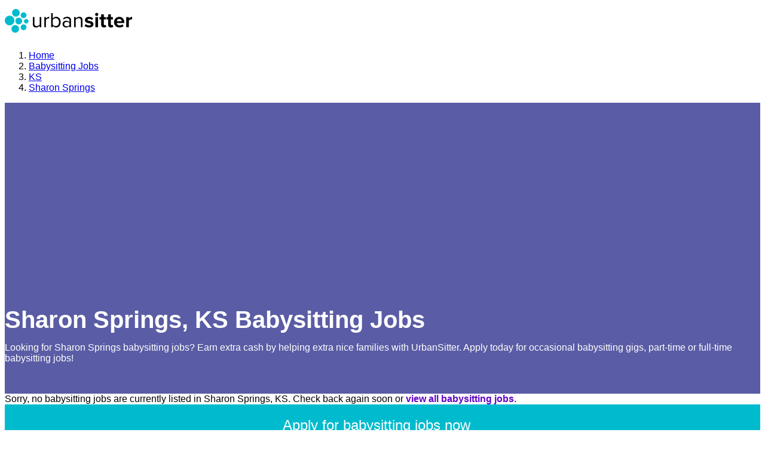

--- FILE ---
content_type: text/html; charset=utf-8
request_url: https://www.google.com/recaptcha/enterprise/anchor?ar=1&k=6LdzIiIrAAAAAOm0FypdwWsGhmJcl49KdEpxdR1a&co=aHR0cHM6Ly93d3cudXJiYW5zaXR0ZXIuY29tOjQ0Mw..&hl=en&v=N67nZn4AqZkNcbeMu4prBgzg&size=invisible&anchor-ms=20000&execute-ms=30000&cb=pv1fs2ndx1jx
body_size: 48738
content:
<!DOCTYPE HTML><html dir="ltr" lang="en"><head><meta http-equiv="Content-Type" content="text/html; charset=UTF-8">
<meta http-equiv="X-UA-Compatible" content="IE=edge">
<title>reCAPTCHA</title>
<style type="text/css">
/* cyrillic-ext */
@font-face {
  font-family: 'Roboto';
  font-style: normal;
  font-weight: 400;
  font-stretch: 100%;
  src: url(//fonts.gstatic.com/s/roboto/v48/KFO7CnqEu92Fr1ME7kSn66aGLdTylUAMa3GUBHMdazTgWw.woff2) format('woff2');
  unicode-range: U+0460-052F, U+1C80-1C8A, U+20B4, U+2DE0-2DFF, U+A640-A69F, U+FE2E-FE2F;
}
/* cyrillic */
@font-face {
  font-family: 'Roboto';
  font-style: normal;
  font-weight: 400;
  font-stretch: 100%;
  src: url(//fonts.gstatic.com/s/roboto/v48/KFO7CnqEu92Fr1ME7kSn66aGLdTylUAMa3iUBHMdazTgWw.woff2) format('woff2');
  unicode-range: U+0301, U+0400-045F, U+0490-0491, U+04B0-04B1, U+2116;
}
/* greek-ext */
@font-face {
  font-family: 'Roboto';
  font-style: normal;
  font-weight: 400;
  font-stretch: 100%;
  src: url(//fonts.gstatic.com/s/roboto/v48/KFO7CnqEu92Fr1ME7kSn66aGLdTylUAMa3CUBHMdazTgWw.woff2) format('woff2');
  unicode-range: U+1F00-1FFF;
}
/* greek */
@font-face {
  font-family: 'Roboto';
  font-style: normal;
  font-weight: 400;
  font-stretch: 100%;
  src: url(//fonts.gstatic.com/s/roboto/v48/KFO7CnqEu92Fr1ME7kSn66aGLdTylUAMa3-UBHMdazTgWw.woff2) format('woff2');
  unicode-range: U+0370-0377, U+037A-037F, U+0384-038A, U+038C, U+038E-03A1, U+03A3-03FF;
}
/* math */
@font-face {
  font-family: 'Roboto';
  font-style: normal;
  font-weight: 400;
  font-stretch: 100%;
  src: url(//fonts.gstatic.com/s/roboto/v48/KFO7CnqEu92Fr1ME7kSn66aGLdTylUAMawCUBHMdazTgWw.woff2) format('woff2');
  unicode-range: U+0302-0303, U+0305, U+0307-0308, U+0310, U+0312, U+0315, U+031A, U+0326-0327, U+032C, U+032F-0330, U+0332-0333, U+0338, U+033A, U+0346, U+034D, U+0391-03A1, U+03A3-03A9, U+03B1-03C9, U+03D1, U+03D5-03D6, U+03F0-03F1, U+03F4-03F5, U+2016-2017, U+2034-2038, U+203C, U+2040, U+2043, U+2047, U+2050, U+2057, U+205F, U+2070-2071, U+2074-208E, U+2090-209C, U+20D0-20DC, U+20E1, U+20E5-20EF, U+2100-2112, U+2114-2115, U+2117-2121, U+2123-214F, U+2190, U+2192, U+2194-21AE, U+21B0-21E5, U+21F1-21F2, U+21F4-2211, U+2213-2214, U+2216-22FF, U+2308-230B, U+2310, U+2319, U+231C-2321, U+2336-237A, U+237C, U+2395, U+239B-23B7, U+23D0, U+23DC-23E1, U+2474-2475, U+25AF, U+25B3, U+25B7, U+25BD, U+25C1, U+25CA, U+25CC, U+25FB, U+266D-266F, U+27C0-27FF, U+2900-2AFF, U+2B0E-2B11, U+2B30-2B4C, U+2BFE, U+3030, U+FF5B, U+FF5D, U+1D400-1D7FF, U+1EE00-1EEFF;
}
/* symbols */
@font-face {
  font-family: 'Roboto';
  font-style: normal;
  font-weight: 400;
  font-stretch: 100%;
  src: url(//fonts.gstatic.com/s/roboto/v48/KFO7CnqEu92Fr1ME7kSn66aGLdTylUAMaxKUBHMdazTgWw.woff2) format('woff2');
  unicode-range: U+0001-000C, U+000E-001F, U+007F-009F, U+20DD-20E0, U+20E2-20E4, U+2150-218F, U+2190, U+2192, U+2194-2199, U+21AF, U+21E6-21F0, U+21F3, U+2218-2219, U+2299, U+22C4-22C6, U+2300-243F, U+2440-244A, U+2460-24FF, U+25A0-27BF, U+2800-28FF, U+2921-2922, U+2981, U+29BF, U+29EB, U+2B00-2BFF, U+4DC0-4DFF, U+FFF9-FFFB, U+10140-1018E, U+10190-1019C, U+101A0, U+101D0-101FD, U+102E0-102FB, U+10E60-10E7E, U+1D2C0-1D2D3, U+1D2E0-1D37F, U+1F000-1F0FF, U+1F100-1F1AD, U+1F1E6-1F1FF, U+1F30D-1F30F, U+1F315, U+1F31C, U+1F31E, U+1F320-1F32C, U+1F336, U+1F378, U+1F37D, U+1F382, U+1F393-1F39F, U+1F3A7-1F3A8, U+1F3AC-1F3AF, U+1F3C2, U+1F3C4-1F3C6, U+1F3CA-1F3CE, U+1F3D4-1F3E0, U+1F3ED, U+1F3F1-1F3F3, U+1F3F5-1F3F7, U+1F408, U+1F415, U+1F41F, U+1F426, U+1F43F, U+1F441-1F442, U+1F444, U+1F446-1F449, U+1F44C-1F44E, U+1F453, U+1F46A, U+1F47D, U+1F4A3, U+1F4B0, U+1F4B3, U+1F4B9, U+1F4BB, U+1F4BF, U+1F4C8-1F4CB, U+1F4D6, U+1F4DA, U+1F4DF, U+1F4E3-1F4E6, U+1F4EA-1F4ED, U+1F4F7, U+1F4F9-1F4FB, U+1F4FD-1F4FE, U+1F503, U+1F507-1F50B, U+1F50D, U+1F512-1F513, U+1F53E-1F54A, U+1F54F-1F5FA, U+1F610, U+1F650-1F67F, U+1F687, U+1F68D, U+1F691, U+1F694, U+1F698, U+1F6AD, U+1F6B2, U+1F6B9-1F6BA, U+1F6BC, U+1F6C6-1F6CF, U+1F6D3-1F6D7, U+1F6E0-1F6EA, U+1F6F0-1F6F3, U+1F6F7-1F6FC, U+1F700-1F7FF, U+1F800-1F80B, U+1F810-1F847, U+1F850-1F859, U+1F860-1F887, U+1F890-1F8AD, U+1F8B0-1F8BB, U+1F8C0-1F8C1, U+1F900-1F90B, U+1F93B, U+1F946, U+1F984, U+1F996, U+1F9E9, U+1FA00-1FA6F, U+1FA70-1FA7C, U+1FA80-1FA89, U+1FA8F-1FAC6, U+1FACE-1FADC, U+1FADF-1FAE9, U+1FAF0-1FAF8, U+1FB00-1FBFF;
}
/* vietnamese */
@font-face {
  font-family: 'Roboto';
  font-style: normal;
  font-weight: 400;
  font-stretch: 100%;
  src: url(//fonts.gstatic.com/s/roboto/v48/KFO7CnqEu92Fr1ME7kSn66aGLdTylUAMa3OUBHMdazTgWw.woff2) format('woff2');
  unicode-range: U+0102-0103, U+0110-0111, U+0128-0129, U+0168-0169, U+01A0-01A1, U+01AF-01B0, U+0300-0301, U+0303-0304, U+0308-0309, U+0323, U+0329, U+1EA0-1EF9, U+20AB;
}
/* latin-ext */
@font-face {
  font-family: 'Roboto';
  font-style: normal;
  font-weight: 400;
  font-stretch: 100%;
  src: url(//fonts.gstatic.com/s/roboto/v48/KFO7CnqEu92Fr1ME7kSn66aGLdTylUAMa3KUBHMdazTgWw.woff2) format('woff2');
  unicode-range: U+0100-02BA, U+02BD-02C5, U+02C7-02CC, U+02CE-02D7, U+02DD-02FF, U+0304, U+0308, U+0329, U+1D00-1DBF, U+1E00-1E9F, U+1EF2-1EFF, U+2020, U+20A0-20AB, U+20AD-20C0, U+2113, U+2C60-2C7F, U+A720-A7FF;
}
/* latin */
@font-face {
  font-family: 'Roboto';
  font-style: normal;
  font-weight: 400;
  font-stretch: 100%;
  src: url(//fonts.gstatic.com/s/roboto/v48/KFO7CnqEu92Fr1ME7kSn66aGLdTylUAMa3yUBHMdazQ.woff2) format('woff2');
  unicode-range: U+0000-00FF, U+0131, U+0152-0153, U+02BB-02BC, U+02C6, U+02DA, U+02DC, U+0304, U+0308, U+0329, U+2000-206F, U+20AC, U+2122, U+2191, U+2193, U+2212, U+2215, U+FEFF, U+FFFD;
}
/* cyrillic-ext */
@font-face {
  font-family: 'Roboto';
  font-style: normal;
  font-weight: 500;
  font-stretch: 100%;
  src: url(//fonts.gstatic.com/s/roboto/v48/KFO7CnqEu92Fr1ME7kSn66aGLdTylUAMa3GUBHMdazTgWw.woff2) format('woff2');
  unicode-range: U+0460-052F, U+1C80-1C8A, U+20B4, U+2DE0-2DFF, U+A640-A69F, U+FE2E-FE2F;
}
/* cyrillic */
@font-face {
  font-family: 'Roboto';
  font-style: normal;
  font-weight: 500;
  font-stretch: 100%;
  src: url(//fonts.gstatic.com/s/roboto/v48/KFO7CnqEu92Fr1ME7kSn66aGLdTylUAMa3iUBHMdazTgWw.woff2) format('woff2');
  unicode-range: U+0301, U+0400-045F, U+0490-0491, U+04B0-04B1, U+2116;
}
/* greek-ext */
@font-face {
  font-family: 'Roboto';
  font-style: normal;
  font-weight: 500;
  font-stretch: 100%;
  src: url(//fonts.gstatic.com/s/roboto/v48/KFO7CnqEu92Fr1ME7kSn66aGLdTylUAMa3CUBHMdazTgWw.woff2) format('woff2');
  unicode-range: U+1F00-1FFF;
}
/* greek */
@font-face {
  font-family: 'Roboto';
  font-style: normal;
  font-weight: 500;
  font-stretch: 100%;
  src: url(//fonts.gstatic.com/s/roboto/v48/KFO7CnqEu92Fr1ME7kSn66aGLdTylUAMa3-UBHMdazTgWw.woff2) format('woff2');
  unicode-range: U+0370-0377, U+037A-037F, U+0384-038A, U+038C, U+038E-03A1, U+03A3-03FF;
}
/* math */
@font-face {
  font-family: 'Roboto';
  font-style: normal;
  font-weight: 500;
  font-stretch: 100%;
  src: url(//fonts.gstatic.com/s/roboto/v48/KFO7CnqEu92Fr1ME7kSn66aGLdTylUAMawCUBHMdazTgWw.woff2) format('woff2');
  unicode-range: U+0302-0303, U+0305, U+0307-0308, U+0310, U+0312, U+0315, U+031A, U+0326-0327, U+032C, U+032F-0330, U+0332-0333, U+0338, U+033A, U+0346, U+034D, U+0391-03A1, U+03A3-03A9, U+03B1-03C9, U+03D1, U+03D5-03D6, U+03F0-03F1, U+03F4-03F5, U+2016-2017, U+2034-2038, U+203C, U+2040, U+2043, U+2047, U+2050, U+2057, U+205F, U+2070-2071, U+2074-208E, U+2090-209C, U+20D0-20DC, U+20E1, U+20E5-20EF, U+2100-2112, U+2114-2115, U+2117-2121, U+2123-214F, U+2190, U+2192, U+2194-21AE, U+21B0-21E5, U+21F1-21F2, U+21F4-2211, U+2213-2214, U+2216-22FF, U+2308-230B, U+2310, U+2319, U+231C-2321, U+2336-237A, U+237C, U+2395, U+239B-23B7, U+23D0, U+23DC-23E1, U+2474-2475, U+25AF, U+25B3, U+25B7, U+25BD, U+25C1, U+25CA, U+25CC, U+25FB, U+266D-266F, U+27C0-27FF, U+2900-2AFF, U+2B0E-2B11, U+2B30-2B4C, U+2BFE, U+3030, U+FF5B, U+FF5D, U+1D400-1D7FF, U+1EE00-1EEFF;
}
/* symbols */
@font-face {
  font-family: 'Roboto';
  font-style: normal;
  font-weight: 500;
  font-stretch: 100%;
  src: url(//fonts.gstatic.com/s/roboto/v48/KFO7CnqEu92Fr1ME7kSn66aGLdTylUAMaxKUBHMdazTgWw.woff2) format('woff2');
  unicode-range: U+0001-000C, U+000E-001F, U+007F-009F, U+20DD-20E0, U+20E2-20E4, U+2150-218F, U+2190, U+2192, U+2194-2199, U+21AF, U+21E6-21F0, U+21F3, U+2218-2219, U+2299, U+22C4-22C6, U+2300-243F, U+2440-244A, U+2460-24FF, U+25A0-27BF, U+2800-28FF, U+2921-2922, U+2981, U+29BF, U+29EB, U+2B00-2BFF, U+4DC0-4DFF, U+FFF9-FFFB, U+10140-1018E, U+10190-1019C, U+101A0, U+101D0-101FD, U+102E0-102FB, U+10E60-10E7E, U+1D2C0-1D2D3, U+1D2E0-1D37F, U+1F000-1F0FF, U+1F100-1F1AD, U+1F1E6-1F1FF, U+1F30D-1F30F, U+1F315, U+1F31C, U+1F31E, U+1F320-1F32C, U+1F336, U+1F378, U+1F37D, U+1F382, U+1F393-1F39F, U+1F3A7-1F3A8, U+1F3AC-1F3AF, U+1F3C2, U+1F3C4-1F3C6, U+1F3CA-1F3CE, U+1F3D4-1F3E0, U+1F3ED, U+1F3F1-1F3F3, U+1F3F5-1F3F7, U+1F408, U+1F415, U+1F41F, U+1F426, U+1F43F, U+1F441-1F442, U+1F444, U+1F446-1F449, U+1F44C-1F44E, U+1F453, U+1F46A, U+1F47D, U+1F4A3, U+1F4B0, U+1F4B3, U+1F4B9, U+1F4BB, U+1F4BF, U+1F4C8-1F4CB, U+1F4D6, U+1F4DA, U+1F4DF, U+1F4E3-1F4E6, U+1F4EA-1F4ED, U+1F4F7, U+1F4F9-1F4FB, U+1F4FD-1F4FE, U+1F503, U+1F507-1F50B, U+1F50D, U+1F512-1F513, U+1F53E-1F54A, U+1F54F-1F5FA, U+1F610, U+1F650-1F67F, U+1F687, U+1F68D, U+1F691, U+1F694, U+1F698, U+1F6AD, U+1F6B2, U+1F6B9-1F6BA, U+1F6BC, U+1F6C6-1F6CF, U+1F6D3-1F6D7, U+1F6E0-1F6EA, U+1F6F0-1F6F3, U+1F6F7-1F6FC, U+1F700-1F7FF, U+1F800-1F80B, U+1F810-1F847, U+1F850-1F859, U+1F860-1F887, U+1F890-1F8AD, U+1F8B0-1F8BB, U+1F8C0-1F8C1, U+1F900-1F90B, U+1F93B, U+1F946, U+1F984, U+1F996, U+1F9E9, U+1FA00-1FA6F, U+1FA70-1FA7C, U+1FA80-1FA89, U+1FA8F-1FAC6, U+1FACE-1FADC, U+1FADF-1FAE9, U+1FAF0-1FAF8, U+1FB00-1FBFF;
}
/* vietnamese */
@font-face {
  font-family: 'Roboto';
  font-style: normal;
  font-weight: 500;
  font-stretch: 100%;
  src: url(//fonts.gstatic.com/s/roboto/v48/KFO7CnqEu92Fr1ME7kSn66aGLdTylUAMa3OUBHMdazTgWw.woff2) format('woff2');
  unicode-range: U+0102-0103, U+0110-0111, U+0128-0129, U+0168-0169, U+01A0-01A1, U+01AF-01B0, U+0300-0301, U+0303-0304, U+0308-0309, U+0323, U+0329, U+1EA0-1EF9, U+20AB;
}
/* latin-ext */
@font-face {
  font-family: 'Roboto';
  font-style: normal;
  font-weight: 500;
  font-stretch: 100%;
  src: url(//fonts.gstatic.com/s/roboto/v48/KFO7CnqEu92Fr1ME7kSn66aGLdTylUAMa3KUBHMdazTgWw.woff2) format('woff2');
  unicode-range: U+0100-02BA, U+02BD-02C5, U+02C7-02CC, U+02CE-02D7, U+02DD-02FF, U+0304, U+0308, U+0329, U+1D00-1DBF, U+1E00-1E9F, U+1EF2-1EFF, U+2020, U+20A0-20AB, U+20AD-20C0, U+2113, U+2C60-2C7F, U+A720-A7FF;
}
/* latin */
@font-face {
  font-family: 'Roboto';
  font-style: normal;
  font-weight: 500;
  font-stretch: 100%;
  src: url(//fonts.gstatic.com/s/roboto/v48/KFO7CnqEu92Fr1ME7kSn66aGLdTylUAMa3yUBHMdazQ.woff2) format('woff2');
  unicode-range: U+0000-00FF, U+0131, U+0152-0153, U+02BB-02BC, U+02C6, U+02DA, U+02DC, U+0304, U+0308, U+0329, U+2000-206F, U+20AC, U+2122, U+2191, U+2193, U+2212, U+2215, U+FEFF, U+FFFD;
}
/* cyrillic-ext */
@font-face {
  font-family: 'Roboto';
  font-style: normal;
  font-weight: 900;
  font-stretch: 100%;
  src: url(//fonts.gstatic.com/s/roboto/v48/KFO7CnqEu92Fr1ME7kSn66aGLdTylUAMa3GUBHMdazTgWw.woff2) format('woff2');
  unicode-range: U+0460-052F, U+1C80-1C8A, U+20B4, U+2DE0-2DFF, U+A640-A69F, U+FE2E-FE2F;
}
/* cyrillic */
@font-face {
  font-family: 'Roboto';
  font-style: normal;
  font-weight: 900;
  font-stretch: 100%;
  src: url(//fonts.gstatic.com/s/roboto/v48/KFO7CnqEu92Fr1ME7kSn66aGLdTylUAMa3iUBHMdazTgWw.woff2) format('woff2');
  unicode-range: U+0301, U+0400-045F, U+0490-0491, U+04B0-04B1, U+2116;
}
/* greek-ext */
@font-face {
  font-family: 'Roboto';
  font-style: normal;
  font-weight: 900;
  font-stretch: 100%;
  src: url(//fonts.gstatic.com/s/roboto/v48/KFO7CnqEu92Fr1ME7kSn66aGLdTylUAMa3CUBHMdazTgWw.woff2) format('woff2');
  unicode-range: U+1F00-1FFF;
}
/* greek */
@font-face {
  font-family: 'Roboto';
  font-style: normal;
  font-weight: 900;
  font-stretch: 100%;
  src: url(//fonts.gstatic.com/s/roboto/v48/KFO7CnqEu92Fr1ME7kSn66aGLdTylUAMa3-UBHMdazTgWw.woff2) format('woff2');
  unicode-range: U+0370-0377, U+037A-037F, U+0384-038A, U+038C, U+038E-03A1, U+03A3-03FF;
}
/* math */
@font-face {
  font-family: 'Roboto';
  font-style: normal;
  font-weight: 900;
  font-stretch: 100%;
  src: url(//fonts.gstatic.com/s/roboto/v48/KFO7CnqEu92Fr1ME7kSn66aGLdTylUAMawCUBHMdazTgWw.woff2) format('woff2');
  unicode-range: U+0302-0303, U+0305, U+0307-0308, U+0310, U+0312, U+0315, U+031A, U+0326-0327, U+032C, U+032F-0330, U+0332-0333, U+0338, U+033A, U+0346, U+034D, U+0391-03A1, U+03A3-03A9, U+03B1-03C9, U+03D1, U+03D5-03D6, U+03F0-03F1, U+03F4-03F5, U+2016-2017, U+2034-2038, U+203C, U+2040, U+2043, U+2047, U+2050, U+2057, U+205F, U+2070-2071, U+2074-208E, U+2090-209C, U+20D0-20DC, U+20E1, U+20E5-20EF, U+2100-2112, U+2114-2115, U+2117-2121, U+2123-214F, U+2190, U+2192, U+2194-21AE, U+21B0-21E5, U+21F1-21F2, U+21F4-2211, U+2213-2214, U+2216-22FF, U+2308-230B, U+2310, U+2319, U+231C-2321, U+2336-237A, U+237C, U+2395, U+239B-23B7, U+23D0, U+23DC-23E1, U+2474-2475, U+25AF, U+25B3, U+25B7, U+25BD, U+25C1, U+25CA, U+25CC, U+25FB, U+266D-266F, U+27C0-27FF, U+2900-2AFF, U+2B0E-2B11, U+2B30-2B4C, U+2BFE, U+3030, U+FF5B, U+FF5D, U+1D400-1D7FF, U+1EE00-1EEFF;
}
/* symbols */
@font-face {
  font-family: 'Roboto';
  font-style: normal;
  font-weight: 900;
  font-stretch: 100%;
  src: url(//fonts.gstatic.com/s/roboto/v48/KFO7CnqEu92Fr1ME7kSn66aGLdTylUAMaxKUBHMdazTgWw.woff2) format('woff2');
  unicode-range: U+0001-000C, U+000E-001F, U+007F-009F, U+20DD-20E0, U+20E2-20E4, U+2150-218F, U+2190, U+2192, U+2194-2199, U+21AF, U+21E6-21F0, U+21F3, U+2218-2219, U+2299, U+22C4-22C6, U+2300-243F, U+2440-244A, U+2460-24FF, U+25A0-27BF, U+2800-28FF, U+2921-2922, U+2981, U+29BF, U+29EB, U+2B00-2BFF, U+4DC0-4DFF, U+FFF9-FFFB, U+10140-1018E, U+10190-1019C, U+101A0, U+101D0-101FD, U+102E0-102FB, U+10E60-10E7E, U+1D2C0-1D2D3, U+1D2E0-1D37F, U+1F000-1F0FF, U+1F100-1F1AD, U+1F1E6-1F1FF, U+1F30D-1F30F, U+1F315, U+1F31C, U+1F31E, U+1F320-1F32C, U+1F336, U+1F378, U+1F37D, U+1F382, U+1F393-1F39F, U+1F3A7-1F3A8, U+1F3AC-1F3AF, U+1F3C2, U+1F3C4-1F3C6, U+1F3CA-1F3CE, U+1F3D4-1F3E0, U+1F3ED, U+1F3F1-1F3F3, U+1F3F5-1F3F7, U+1F408, U+1F415, U+1F41F, U+1F426, U+1F43F, U+1F441-1F442, U+1F444, U+1F446-1F449, U+1F44C-1F44E, U+1F453, U+1F46A, U+1F47D, U+1F4A3, U+1F4B0, U+1F4B3, U+1F4B9, U+1F4BB, U+1F4BF, U+1F4C8-1F4CB, U+1F4D6, U+1F4DA, U+1F4DF, U+1F4E3-1F4E6, U+1F4EA-1F4ED, U+1F4F7, U+1F4F9-1F4FB, U+1F4FD-1F4FE, U+1F503, U+1F507-1F50B, U+1F50D, U+1F512-1F513, U+1F53E-1F54A, U+1F54F-1F5FA, U+1F610, U+1F650-1F67F, U+1F687, U+1F68D, U+1F691, U+1F694, U+1F698, U+1F6AD, U+1F6B2, U+1F6B9-1F6BA, U+1F6BC, U+1F6C6-1F6CF, U+1F6D3-1F6D7, U+1F6E0-1F6EA, U+1F6F0-1F6F3, U+1F6F7-1F6FC, U+1F700-1F7FF, U+1F800-1F80B, U+1F810-1F847, U+1F850-1F859, U+1F860-1F887, U+1F890-1F8AD, U+1F8B0-1F8BB, U+1F8C0-1F8C1, U+1F900-1F90B, U+1F93B, U+1F946, U+1F984, U+1F996, U+1F9E9, U+1FA00-1FA6F, U+1FA70-1FA7C, U+1FA80-1FA89, U+1FA8F-1FAC6, U+1FACE-1FADC, U+1FADF-1FAE9, U+1FAF0-1FAF8, U+1FB00-1FBFF;
}
/* vietnamese */
@font-face {
  font-family: 'Roboto';
  font-style: normal;
  font-weight: 900;
  font-stretch: 100%;
  src: url(//fonts.gstatic.com/s/roboto/v48/KFO7CnqEu92Fr1ME7kSn66aGLdTylUAMa3OUBHMdazTgWw.woff2) format('woff2');
  unicode-range: U+0102-0103, U+0110-0111, U+0128-0129, U+0168-0169, U+01A0-01A1, U+01AF-01B0, U+0300-0301, U+0303-0304, U+0308-0309, U+0323, U+0329, U+1EA0-1EF9, U+20AB;
}
/* latin-ext */
@font-face {
  font-family: 'Roboto';
  font-style: normal;
  font-weight: 900;
  font-stretch: 100%;
  src: url(//fonts.gstatic.com/s/roboto/v48/KFO7CnqEu92Fr1ME7kSn66aGLdTylUAMa3KUBHMdazTgWw.woff2) format('woff2');
  unicode-range: U+0100-02BA, U+02BD-02C5, U+02C7-02CC, U+02CE-02D7, U+02DD-02FF, U+0304, U+0308, U+0329, U+1D00-1DBF, U+1E00-1E9F, U+1EF2-1EFF, U+2020, U+20A0-20AB, U+20AD-20C0, U+2113, U+2C60-2C7F, U+A720-A7FF;
}
/* latin */
@font-face {
  font-family: 'Roboto';
  font-style: normal;
  font-weight: 900;
  font-stretch: 100%;
  src: url(//fonts.gstatic.com/s/roboto/v48/KFO7CnqEu92Fr1ME7kSn66aGLdTylUAMa3yUBHMdazQ.woff2) format('woff2');
  unicode-range: U+0000-00FF, U+0131, U+0152-0153, U+02BB-02BC, U+02C6, U+02DA, U+02DC, U+0304, U+0308, U+0329, U+2000-206F, U+20AC, U+2122, U+2191, U+2193, U+2212, U+2215, U+FEFF, U+FFFD;
}

</style>
<link rel="stylesheet" type="text/css" href="https://www.gstatic.com/recaptcha/releases/N67nZn4AqZkNcbeMu4prBgzg/styles__ltr.css">
<script nonce="vuNNdp6BfleNyTGsqJIaYQ" type="text/javascript">window['__recaptcha_api'] = 'https://www.google.com/recaptcha/enterprise/';</script>
<script type="text/javascript" src="https://www.gstatic.com/recaptcha/releases/N67nZn4AqZkNcbeMu4prBgzg/recaptcha__en.js" nonce="vuNNdp6BfleNyTGsqJIaYQ">
      
    </script></head>
<body><div id="rc-anchor-alert" class="rc-anchor-alert"></div>
<input type="hidden" id="recaptcha-token" value="[base64]">
<script type="text/javascript" nonce="vuNNdp6BfleNyTGsqJIaYQ">
      recaptcha.anchor.Main.init("[\x22ainput\x22,[\x22bgdata\x22,\x22\x22,\[base64]/[base64]/MjU1Ong/[base64]/[base64]/[base64]/[base64]/[base64]/[base64]/[base64]/[base64]/[base64]/[base64]/[base64]/[base64]/[base64]/[base64]/[base64]\\u003d\x22,\[base64]\\u003d\\u003d\x22,\x22w7nCkVTClEbDlsOSw7cMVcK3VMKFAm3CkSoRw5HCm8OSwoRjw6vDrcKqwoDDvmwqNcOAwoDChcKow51bYcO4U0DCiMO+Ix/Dv8KWf8K0WUdwfm1Aw54Nc3pUccOJfsK/w4HCvsKVw5YzX8KLQcKxEyJfCcKcw4zDuWPDkUHCvlXChGpgKMKaZsOew6Rzw40pwpdBICnCpMKgaQfDs8KQasKuw45Pw7htCsKew4HCvsOgwozDigHDtcKcw5LCscKSWH/CuFE3asODwqfDisKvwpBEMxg3LDbCqSlYwqfCk0wtw5PCqsOhw5/[base64]/Dvmxpw6rCqWbDhnDCt8KYw5fCuRJ4BMOXw4AUexPCmcKuB1ARw5MeDsORUTNYdsOkwo1LYMK3w4/DjHvCscKuwqAAw712AcOOw5AsSnMmUz9lw5QyRRnDjHAnw5bDoMKHcXIxYsKVLcK+GjRFwrTCqWpRVBllNcKVwrnDuBA0wqJAw7p7FHHDskjCvcK/MMK+wpTDl8OJwofDlcO0JgHCusKSXSrCjcOIwoNcwoTDq8KXwoJwRsOXwp1Awog6wp3DnFs3w7JmSsOvwpgFBcOBw6DCocOmw7IpwqjDqsOZQMKUw6JWwr3CtRATPcOVw7cMw73CpkvCjXnDpRE4wqtfS0zCinrDmgYOwrLDvsOfdgpaw7BaJk/Cs8Oxw4rCpB/DuDfDnBnCrsOlwphfw6Acw4HCrmjCqcKweMKDw5EvZm1Aw5oFwqBeYW5LbcK8w75CwqzDrxUnwpDClnDChVzCh297woXCmcK6w6nCpjcswpRsw5d/[base64]/WMKGwqvDh8ORw5/CksKawoNjw4MdwqlAw4zDm2nCiWDDlk7DrcKZw6DDmTB1wqdpd8KzHcKCBcO6wpfCmcK5ecKywr9rO3pAOcKzAcOcw6wLwp57Y8K1wpsFbCVRw4BrVsKlwo0uw5XDllF/bBLDu8OxwqHCtcOWGz7CiMOSwos7wpk1w7pQMcOoc2dkHsOeZcKXBcOEIy3CnzIUw6XDpHcww6ZswrAuw5DCm0wNG8OCwrDClX4rw5nCr2zCscKyOlvDo8OtD1ZxRVElE8KMwqLCsHXCkcOEwpfDo0nDscOafHzDsiZ0wo9Zw6tlwpjCmMK5wr0JXsKYXz/[base64]/[base64]/E3zDpmnCm8OkQgjCi8KgdVzCo8O9wokVCSsZw6vDhmIuX8OPD8OFwovClSDCmcKkc8K3wpTCmidFAAXCt1jDu8KZwplAwqLCrMOEw6PDszbDusKSw4LDszonwr/[base64]/wojCskbDusOZwpBlDMO7Onoiw5UuwrYFXmLDnyMBwo4iw4tRw6TCpn3CukFnw5fDjQErCXDCkn5AwrbCjlfDqnXCvMKoaWxHw6DDkwPDhjfDisO3w67CtsKzwqkxwqNCRifDg2Q+w7PCmMK1IsK2woPCpsO6wpEuCcOuDsKEwoNgw70JfjULbjrDvsOIw7PDvS/CskjDnWLDq0YjdXQcRCHCvcKJemoew4fCmMKgwoB9LcOBwrx3Yw7CmmsHw7vCusO3w57DjFklYznCs19Qwp82H8OHwrTCpi3DvcOyw6Epwqs6w5lFw6pcwrvDhMO1w5PCsMOiBsKEw7Fjw6LClAoCecOVEMKvw5fDjsKbwqvDt8KnQsKfw4nCjydowr1Jwqh/UznDiHbDvzBjfh4ow5tzKMORC8KAw49qHcKJHMO1aigCw5jCl8Kpw6HDjFPDnhnDvGB/w4V0wqBlwovCow1wwrLCth8VB8KzwoBGwr7Cg8Kmw69swqczJcKBfkTDqH9/B8KoFDoqwoTCqcOJc8OyGlgXw5tzSsK3e8K5w4Rlw5rCqMOwbgc1w4EDworClCXCmMO8W8OHFRXDvMOTwrx8w50Sw5fDrmzDoWBUw5BEGyzDgWQGEsO6w6nDtEYXwq7CtcOVGB9xw6/CgMKjwpjCocOlCi9RwpEHwp7Chj05RgvDtjXCgcOgwofCmTNTI8KjB8OhwobDjG7DrlLCu8K1EVYFw5E4FG/DtcOuWsO8wq3DnHPCvMKsw5J5HFRkw6HCoMOewpV5w57Ds0/DhCjDlWlsw7fDh8Ksw7rDpsK8wrfCiwACw5MxTsOcBEHCozbDiGEpwqB3AlUcIsKywrZURAtDPVjCq17Cp8OiJMOBZzvDvWdvw6xFw7PCuExMw4EYORnCh8KDw7d3w6TCqsOVY0cFwo/DhsKfw5hyA8OUw596w5bDhsO4wpYqwod2w6LCtMKMexHClEPCh8OaRhpWwr1UdWzDjMKIcMKCw6MkwohmwqXDvcOAw4xGw7nDuMObw4vDnxB+XRLCq8KswpnDkk9Iw5Z/wpXCrXlDw6jDokjDnMOkw4xHw7fCqcOowqUOI8OcHcKmw5PDv8Oswq9DbVIMw5Nww7vCoALCoB5QUhhQNHLDrMOXW8Kgwr8hD8OHdcOATC5CYMO7Lz5bwpxsw6gNbcKtd8O9wqbCpF7CjAMdOsKJwozDjTssY8K9AMOcemRrw6HDm8KGD3/[base64]/BnnDjcO3wr1iPkkHw5tzw50eQsKbw7jCmWFWw5IjPgDDlsO8w6tow7vDoMKxe8KNfS9KIC1GQMO3wqrDlMOvfxU/w5Ebw5XCs8Okw4Eywq7Dk3khw5fDqgrCg0rChMKfwqcNwozCqsOrwqkKw6fDrcOGw5DDu8OZTsOTC37Dr207wpzDhsOCwqE+w6PDgcOPw5t6BTrDgcKrw7A4wotkwobClDZWw4MCwrvCikZNwqQHK1PCksOXw4MoGio+wr7ChMOnHWx8GsK/w78Ww6dpd0h7a8OcwqgaY1tCTT0owoJBe8Okw4pWw5sQw4HCv8KKw6ZROcOoYG/DrMOow5/Cq8KMw5ZnUMOoUsO/w7TCmzlAX8KWw6zDlsK5woEewqbDniIZZsKGIFcHBMKaw5tVFsK9aMKNVQfCvSxQZMK9EAPCh8OWKzHCusOAw6XDscKiL8O0wo/Dom/[base64]/JzPDucKPw7HCvsOkw4bCpsKlw45cTsKYwpPDt8OMVDPCmcKgecOpw4x1w4fChsKLwqZTYMO3T8KJwoIXwqrCgMKifnTDksOiw6fDm1kqwqU9R8KQwpRhAHXDrcKwHEEaw5PCpXM9wpHDmlPChg/Dvj3Cvg9YworDicKgwovCmMOywqE0Q8OmbMOPHsOCDk/[base64]/[base64]/wqNAIMK5w6vCr8OEw4kKNcKwZihWwonDn8KHU8KZesKpAcKMwqYlw4DCi3g/w74sDwAow7TDtcOvw5rCvEN9RMO3w43DmMKWZsOqPcOAXjshw54Rw5nCiMOnwpLCnsOuDcOwwrZtwp8lZsOVwprCu1diRMOwBMOowo9CLW3DjHHCvEjDgWDDrMK7w5JUw6fDt8Oaw50IDzvCi3nDsT1Pwo8efUvClk/CscKVw4R+QnoLw5XCv8KLw77Cs8KOPAwqw6gNwolzER9tOMKOcDPCrsOywq7CicOZw4LDscOYwrrCszLCnsOqDwnCozgPEmJvwprDpsO9D8KtAMKKD2/DqcKCw4w/QcKuOFVDV8KuR8K/ZSjCvEXDpsOtworDq8OzfsOGwq7DtsKyw6rCgmpqwqFHwqFNYU4JIVkDwoTDo0bCskTClwLDmjnCs0/[base64]/DuMKmw6DDhsKUYMOwFQ3CncKYwq3DoijCsMO3ETDCsMKWc1waw5kyw6fDkTTDnXPDuMKew78yIFbDkn/[base64]/Cx/Ck8KtEDbDkRPDk1fDhhvDuMKKw70mw6jCtWtkVkPDqsOZYMKDwpdRMG/[base64]/Cm3XCoDsCcsKxQMOLZMOMLsOTeMOhPsKKw7DCoD3Ds1DDgMK8cEXCulHCmsK1fMKGwobDkMOZw7ZWw7PCuT4gNFjCj8K6w5XDsTbDmMKywr4TCMOxAMOxbsK3w7plw6HDhHLDqnDCv2/DpS/DhAnDnsObwrBww5zCucOTwrRhwphiwokfwrgDw57DjsKpK0nDkDzCnX3CpMKIZ8K8c8OEJcKbWsOcDcOZBApSHxfCksO6TMKCwpMlbQd1DcK0wq1vLcO0M8ORE8K+wo3CkMO3wpALZsOKCSLDtzLDohLCkWHCuFFiwo8OXCwlVcKowobDi2DDsAAiw6XCjH/DmMOCdMOEwq1WwqfDgcKlwq5XworCjsKhw558w5Z3wq7DtMOSw4PCgRbCggjCicOaSCHCtMKhIMOrwqPClg3DksKKw6ZOa8KYw5c8JcO8WMKnwqU9K8K9w43DlMO/VCzCr1TDv10qwo4PSGVFAQPDu1fDpMO4CQtcw5dDwrFwwq/DrsK9w70fLsKqw59bwpwlwpvCkRDDjXPCn8Kqw5XDkUzCnMOuw5TCpifDh8OMFMKjNQLDhhbCl1TDgsO0BmJ2woTDscObw4hMbw1BwoXDiVLDtsK8Vj3Cl8Ozw6jCg8K6wrvCtsKrwqpJw7/CokDCuB7CrUTCrcKjNxPDr8KVBcO1V8OGPn9Qw7fCim3DkBcPw6jCgMOWw4FNL8KMLChXIMKQw4IYwpXCs8O7OsKLUzp4wonDtUbDrHoXNgfDo8OHwpM/[base64]/DmSfDj8O2wrbDiwbDoB9pw7RlIhN4DANuUcKRwofDgj3CtDbDtcOewrgWwoNqwpEdQMK6b8Oyw71MAzozQ27DvHM9MMKJw5F/w6HDsMOUfsKow5jCu8OPw5TDj8O+e8OWw7dYVsOrw57CgcOMwrrCqcK7w5MhVMKZL8OwwpfDjcKzw4ocwovCgcOPGSciQEUFw6BzEHobw4ZEw5JVeSjDgMKDw75EwrdzfDLCp8OYXi7CgDAGw6/[base64]/[base64]/[base64]/CjMKiP8OiAMOdZCrCq8Oww75vwrESwrY/fBzClRvCgQhVB8OtOXfDvsKKBcKFZk3ChMOfNsOpRR7DgsOsZETDkDzDsMO+MsKJIBfDtMKYZmM8W19cYMOjESIOw6ReV8KFw7pEw7XCokFOwpHDkcKEwoPDj8K4M8OdbmAbYSdvKALDgMOPIVhaJsOgcEbChMKBw7rDjkw4w77Ci8OWXCocwpADM8KeVcOLXD/[base64]/V8O7w5QwwoEIBsO1wqbDp8OkPMO3FX3DosKZAVJvVWrDvE4Ww5ZFwrHDrMKwPcKzLsKOw44KwpIXWVZeBSDDmcOPwqPDqMKtb0hoMMO1PXsVw5d2DH4lF8OQSsO4IA/CiiDCoQddwpnCs0PDsATCu0B3w4RTahM5D8K8d8KjNSh5HTlTBMK/wrfDmSzDuMOIw5TDsFHCqMKswqcPAnvCkcK0IcKDSUJ8w79Hwo/CusKkwoDCp8Kww6UNc8OHw6JBW8ONF2dPaUbCknPCuRrDqMKKwqrCs8KdwpDChR1gH8OwRQLDvMKmwqIoY1jDmlfDm3rDvMKywqLDucOzw5ZNK1HCrB3Cjm5FMMKAwo/DqSHCpknCvUl0B8KqwpoSLiomEcKrwoU0w4bCrMOCw71XwrzDqgU3wqfChDTCkMKowp56SG3CgSPDuFbCpQ7Dj8OYwoRfwpLDl2R8AMKhXhbDsRF/N1/CtTHDmcOVw7jCnsOtw4PDoC/[base64]/[base64]/Dim99woF+KcO0wqrCq8KdQjVTwopRP2TCpRnDk8OWw58Awq4OwojDhAHCmMKWwoPDiMO1YgMkw7jCuWHCgsOqWzLCncOWPMKvwqDCjifCisOcNMOpN0fDvnFCwoPCrsKPa8O8wqXCt8O7w7/DlhYGw77CuiFIwqBewrRtwrfCosOvNEXDr1FFGyUTRRxPKMObwqwvBMOOw4Jqw7HDtMOQR8KOwpBREidbwrhAO0l0w4YoLcOLAQlswprDk8K1wq0PVsOuVcO9w5fChsKaw7d/wqrDg8K/AMKmwr3DgmbCgwkIDcOCbhzCvWTCjn0gRkPCh8KtwrILw6pQU8OGZS/ChsOLw6/[base64]/CvMK5UDvDocKYTHQRw4dew7ofw4XCt3fDkcKjw7QUWMKUNcOpFMOMZ8OVf8KHfsOgBcOrwrJEwow/wr8vwoFfBMKpVG/Ci8K2egMDRSQODMO7bcKzL8KKwpFNYzbCunHClmzDl8O7w7tLQAnDkcKjwpPClMOxwr/[base64]/CpMOWwocwwqXDucOQQH7DnB5/UCfDvHZIw6QBOVXCoxnCiMKYXhLDl8KvwrEfEgBYJMOqKcKLw73DqMKVwovCmlQARGbClMOhKcKjwq1aaVLDmcKCwp3DkTQdfhTDicOpVsKdwpDCuTJmwokfwpvCrsOrLMOBw4bChlrCtCEqw5jDvT9owr/DoMKowprCrcK2dcObwofCt0XCrkvCskJ0w5nDsnfCs8KVBXsDWcKjwoTDmDpGCjvDn8KkMMOCwqLDlQjDscOsE8O4DGdtacOfSsOzaidvS8OCPMONwr3CuMKHw5bDqxJswrlpwrrDjMKOLsKVecOZMcKbE8K5csOuwq/CoFPCsjTCt3taAMOUw7HCjsO2wr7DvsOkfMOfwoXDt2YTExnCvg/Dvht3I8KNw6XDtyjDiUkyEcK3wpRhwqJgUyfCsl0KTcKQw57ClsOOw4JiV8KfAMKew55RwqsFw77Dr8KuwpMJQm/Cs8KMwo0PwpEyasO+dsKRw7zDpikLVMOCC8KCw7XDg8O5ZCJow6vDrTLDoAzCixc5KWMJTSjDq8OkRDoBwrrDs3DCnUnDr8Khw53DvMKCSBzCrCPCoTtUbHvCkV/[base64]/QBJvYG9COsKIGsKnw64+REzDpMOSXFPDocKywoTDscOnw6sgFsO7LMOHVMOZVGYCwoMlPCnCjsKow6YKwoYDew1Zw7/CoxXDm8Olw4VZw7N8UMOSSsK6wqU5w68zw4fDkBPDhMKpFTtiwr3Dqg/Ci07Cu1HDgHzDrRDCmsK8wqYEfcOnWSMWB8KmecKkMAwBOijChQDDqMOyw77DqQ5xwrI0QlZlwpU0wrRUw73CgkDCqH9/w7E4HmHCp8Kfw6jCn8OcCglCRcKdQVwgwo8xYcKsV8OqXsKXwrxgw6TDlsKCw48Dwr90W8KRw6DCkVPDlTtkw5PCvsOgYsKXwqRLDF3ClyLCisKRNsONKMKkATjCvVE/[base64]/[base64]/wr4VNMKcNcOawpXCl2jCkDJGP8KHwpgEKVN0b1YkBcODT0rDqMKVw5cjw5wJwrRZBALDhTnCrcO4w6vCt34+w5/CjXpVw4nDjULDrA4lNwjDkMKLw5/[base64]/w4BvMsO8fhjDucOBwpoyPMOtaAbDv8KoB8OCGWYiVsKTCC0DXwozwo3DjsOvNMOQwqB/[base64]/[base64]/[base64]/F8OMw5LCrSdOAh7DpAbCnWnDk8K/[base64]/ChsKIwo3DozjCg1NhwoBTwpXCqcKxwrfDo8OlwovCj1PDg8ONNXBPTHZYw7TCvWrDrMKYKMKlD8O5woXDisOLTsKqw5jDhXPDh8OcX8ObPBHDjQkQwrotwqp/TsK2wqfCuBd5wrpRFjZzwpvCizPDqMKqX8OLw4DDmCMMdhLDnHxlYU7DhH9kw78FdcOYw7BxfMKcw4kMwqFmRsKKBcKxwqbDsMKvw4pQAl/ClALCnUU5BlQzw4hNwpHCtcK2wqc1Y8KCwpDCui3Cm2rDkx/CvsOqw51Ow7XCmcOJK8OaNMKnwqAbw71gCErCs8OKwoXCpsOWN1rDgMO7wrzDhGxIwrM9w69/w5lBFitCw6/DrsOSXS5HwpxTZTEDBsOSQsKowppSJDDDusOmWifCpH4fcMKhDGjDisO4BMKwRSZdQEvDl8K+QX9Lw6/CshDCtMO0IhnCv8KCD3dJw7tywpcFw5Ytw5lPYsOAKFvCiMOHZ8OZEU8Yw4zDnS3Dj8OQw7t/wo82bMO+wrczw5QMw7nDi8OkwqJpI3VIw5/DtcKRRsKRRDzClB5wwpzCvsO3w54ZD118wp/[base64]/M8KWPzEKRMOhcsKpPxHCs2bDgHphScKiw5jDuMKgwprDkw/DnMO3w7rCulrCqygJw7wlw5IJwqRCw5zDiMKKw6rDrcOrwr0jHT0PDVTCuMO0wrApTcOWVXkowqcwwqLCpMOwwpZYwo8Hwr/[base64]/w5cGw5nCiTfCucKoZsOJwqs8w4tTw4d/A8OTaVXCpjdsw73DssOtT3vDuEVKwponIMOVw5PDm2XCqcKKTQTDhMK4AHXChMOVYQ3Cjw3CumY+b8ORwr4ow6fCkzfDtsKJw7/DosK8ccKew6h0wo3Cs8O6wpR3wqXCisO2YcKbw4MYXsK/Z1tGwqDCk8KvwqcFKlfDnFrCgSoQVhtiw7bDhsO7w5rDosOvd8Kfw57CiWt8K8O/wq9awr3DncK/eTXCiMKxw5zCvTEKw4nCjGZywqEfesK+w6YTWcOZaMKbccOZfcKVwpzDuF3Cv8OBakIoJkDDkMOKY8KPMEdmHyA1wpFiw6xUKcOIw51lNA5DOsKPZMOWwqPCuSPCgMOrwqjCkAPDkB/Dn8K7W8OawoNLBMKgXMKzUw3Dh8OkwoHDvEV9wp/[base64]/[base64]/H8Oow5F7w67DuMKtLm7DiGnCjcOiw6M7XzfClMOzPS/Dm8OeEMKyYjxOc8KHw5HDg8K5Cw7DkMOIwpJyGV7Dr8OqczDCscK/ZjfDvsKYwpYywrTDonfDugF0w7Q4KsOSwqNgw7FnKsKlWUkDSls9dsO6eX8TWMOrw4ZJfDLDnmnClSAtdRI2w4XCusK8TcK1w7NKG8KiwrQOUw/CmW7CkXJ4wppGw5PCkzvCq8KZw6PDkgHChUbCkwkGBMOLUsK6woUGdHfCusKAM8KBwpHCsEs0w4LDqMKTIjNmw4d8CsKgw7sOw7XDqiXConzDnnzDhR04w59eOirCqmvDm8KYw6hiTB/Dr8KVaR4Iwp/DmsKTw5PDrTNyY8KZwolgw7gBYMOHK8OXd8KWwpIVaMOPAcK2bsOpwrDCi8KNYTsRMBR0LhtWwpJKwpTDpsKIS8ObawvDqsKwR3pjQcKEHcKIwoHDtsKbZkFnw6/CqDzDqGzCpMOowpjDnDN+w4YMADvCnXzDp8KMwrd5Njd8JR3Dg1bCoh/DmsK4acKqwqDCuQ4/w5rCq8OaV8K0M8OIwooEPMOwBm8BDMKBwpRfdXx+FcOywoVlEGVRw57Dt0kCwpjDmcKPDMONdlvDpFQRbEzDrC1/[base64]/[base64]/w5VLSk1aw6wdwrfCusOfw4nDm8OBXwh2w5LCksOJw41lFcKBAw/CpsOXw5AawpQHYyTDusOaGzweCA3DsCPCtQEswpwrwq8HJsOww5p5OsOlw7sDbMO5w6QMOH8aNgBew5DCnQA/WmjCllAsAcKHcAUiAWBuZw1VMsOxw5TCicKow6h+w5k5dMK0EcOPwr4bwp3ClcOiFiAWEQHDrcOGw5hYRcKBwqrCim57w53DtTHCo8KtTMKhw6JlJm8VMylhw4lbdibDgsKOK8OCc8KBdMKMwp3DhcOKXElKMj3CrsOKaV/CnX7DpQYZwqVdWcOxw4ZAw4DCiwlcw6PDo8OdwrBwMcOJwoHCgXbCocKow7htXggywr3CicOswoDCuiB2ZmkOL2bCosK4wqPCjMOKwphOw7BvwpnCg8O9w6YLWlnCnTjCpXJaDF3DlcKBYcKsK1wqw4/DhFFhTCLDocOjw4IQRcKqSSQiYF1Owq4/wpbCg8OWwrTCthItwpfCrMKWw4XCtBAMRCt3wrbDhXUFwqsLCsKbVsOtQklww5XDhcOdQC9FXyrCn8KHSS7CuMOpTRNNJhhzwoIEMgTDiMO2PMKQwoNpw7jDg8K0T3fCi1xSditQAsKlw4/DkULCqMOiw4I8CxFgwppMWsKbc8OXwqk7R3YwSsKFwowHAm1gGV/DolnDl8O1PsOow7Jdw7AiYcKsw4kdBcOgwqomIhXDucK+cMOOw67CisOswqbClhPDnsOYw5J1J8O4TsOMSBnCgxLCsMKkMWbDocKvFcKzL2zDosOWGhkRwpfDvsKAI8OQFgbCui3DtMKewovCnGUxfH4Dw68bwqsGw5/Cu37DjcKdwq7CjkFcXBs3wrVZEDMfI2/[base64]/DrjvDoQV7w5hyZcKYG8K3Dk3DisOIwpnCv8KiwqnDjMO/AMKTRsKHwoBswrHDvsKWwqQxwpXDgMKwElHChRU/wo/[base64]/[base64]/DmMKyw6QLw5bClMKrYj/CmsKkw67DukEWT3DDlcOSw6ElDj4fWcKWw6vCuMO1Okdpwq/[base64]/CtsKIXsONH8OQJcOZw5TCn8ODw4JQwoAgHDHDlnAlRyFkwqB7TcO/[base64]/CjMO4w7RFw5sBwrjDlU9ZRx1lw5zDocO8w6lOw7JwWWZxwozDs3nDscKxR0jDmMKowrLCtn/[base64]/CgWstH8KzLcKsIsOZFngAFsOsDwFdwp8Two1ACMKrwp/Cg8OFGcOww63Do0RRNUzCuijDv8K5dVTDrMOGUARxIMO3wqgtIV/Dm1jCvCPDisKBDF/Cg8OQwqQ+LRoCLFLDkCrCrMOSHh5Iw7BMACnCvcKCw41Bw7chfMOBw7c6wo/Cv8OOw6UeFXA8TlDDusO7CR7CksK0wqjCr8OCwoxAEsOebi9scB3CkMONwrkpbl/DusK/w5dVXDw9wqE0DRnDsRPCjhQZw5zDokXChsK+IMOKw7sTw4MGSB0UHjB5w7DCrRgUwr3DpSfCnQo4XAvDjMK3T0vCl8OnTcKnwp0ew5nCuk9nwrgywqFFw7PCisOFcCXCo8O4w6zDvB/CgcOSw5nDoMKIR8KDw5PDsj07FsOZw5RbMmgVwqLDryfDoW0lBUXChynCuxVuPMOHUAYsw48Ew7NiwobCgRHDpQ3ClMOgV3hRcMOQWhDDjWgMJnYJwo/Dt8Oqcxl5CsKoT8Kjw7kAw6jDvcKHw5tMPAsmL08tT8OEdsK4asOEHjrDklvDky/Csl1XNm0hwrZbK3nDr2M6BcKjwpImMcKHw4tOwoVKw5jCmcK5wrnDgCnDiFXDrAV0w6JQwqTDoMOsw53CgTgBwrjCr2HDpsKjwrEDwrXCmUjCtThyX1RUNQ/[base64]/GsOBwoUHw5JvTMKnAmgCAMOCA8OiRVdzw4N+fH3ChMO6I8KKw4/[base64]/DqDnDuGbCqMK9fyLCu1PCjcOwA8Ksw5YUWMKLARHDvMKvw5zDtGnDn1fDilwpworClmXDqMOtRsOdQmR6B3HDqcKowrRCw4h+w7dow5HDtMKHesKtfMKqwp95eSRHV8OeYVAuwrAZIRMMwosRw7FPVwxDOC55w6DDiDnDo3jDqcOpw7Y7w6HCtzjDm8OFZT/Dp059wpfCjBhdQB3DiwpJw4zDn3sAw5TCo8Kuw6TCoAfCmznCrUJzXh4ew7PCoxcnwqDCosK8wp/Dvg94wpIUFRbCrmdBwrzDksOBLjbCiMO1WQ7CpzrChMOqw4LCksKFwoDDncOue0DCh8KCPAZuBsK/wqrDhRg2W1IrUcKQDcKcV37ChFjCtcOUVQ/[base64]/CqQDDsjAiL2kZXkkhw7ZbwofChAjDsMKcU20gCiDDmcKUw7gfw7FjZQDCjsOiwoXCgcOww4nCp3HDisOfw4Mrwr/DusKCwr1wEwbDncKXKMK6ZMKiU8KVJcKsacKhUwBDRTTCk1vCssK2TnjCgcKNw6nChsOJw5nCuQHCkgwdwqPCtkEsQg3DqHwcw4/CqGbDj1ovIxHDogYmDcKqw71kFlTCo8KjN8O8w4HDksK/wpvCscKYw709wp8Gwo7Crz11H1U2f8KiwqlNwohJwqkLw7TCt8OfN8KYKcOkUFJgclYbwpB4L8K3EMOoX8Odw4cFw54uw5XCnDxQXMOUwqLDncK3woRVw6jCoHLDssKAXcKhXAEvclvDq8Onw5PDvcKUwoPCiTbDgV4UwrkeVcKUwq/DvCnDs8KcNcKPByXDnsO8d0V/wpvDucKhWlbCuBEmwqXDmlQncnZaF1xIwpxnOxIWw7PCkihxdH/Drw7CqsOjwrRMwqnDvsO1AsOIwp03woLCr1FEwojDg1nCuTB5w4tIw5RTbcKIVsOWUcKfwqU7wo/CnElSwozDhSZVw4l4w5thDsOww4ZcNcOFKsKywpltF8OFEmLCl1nCrsKUwoJmCsO9w5jCmFzDgsK8Y8OlGcKBwr94VzxVw6dNwr7CscOFwrlSw7BWNWgdLgHCrcKzMsK7w47Cn8KOw5VRwo0YDMKQOXnChcK6w5jCmcObwq8bPMKbWjXCmMKUwprDpVZ9P8KEJw/DomXCnsOPKGM1w5tAEsOGwqrCh3srOXNpwqPCoQHDisKFw7/DvTzCt8OrARnDiHgTw5taw7jClW3DpMOzwrvCn8KeRloiEcOEf3E9w4zDm8K+VXx4wr8kwrLCkMOcbn4OWMOtw78+ecKjeiZ3w5nDvcOFwppdTMOie8OCwrE2w6kgfsOXw60Kw63Cg8OXC1HCqMKDw4BnwoB5w5LCq8K1MV1vTcOQD8KHHGrDgynDvcK8wqBfwr84wq/CiQ55XVfCqMO3w7nCp8O6wrjCtHtrQWMxw4s2w47CtkJsFVDCr2PDjcO5w7zDiyzCtMO5CDDCrMKQGBPDjcOawpQeeMO5wq3CvlXDkcKiOsKwS8KOwrnCkUjCj8OSfcOSw7HDpjhQw413LMOawpfDv18gwp4+woPCgV3Dt3wLw4DDlV/DngcEPcKvORvChntjZcKmEWw+BcKBCcOBeQfClyfDlsOlQk56w7tDwrE1MsKQw4vCtMKuZnHClMOVw4AOw5Mxwpt0dU/[base64]/wq12ZVF+wo9VwpTDjxrDjQfCgMKYwrvDmsKrdi/DoMKQD1EOw4DDuTA3woJiWT1NwpXDu8OJw6/[base64]/Jy4uw5bCkhhfccKuVXDDkcO8YMOIwoVew5Q5wpRHwp3CtR7Cq8Omw4siw5jDksK6w69EJi7CpnnCi8O/w7Nzw63Cu23Ck8O6wqTCmyoGV8Kswockw6kUw6xBb3vDlXN/bzrDqcOAwpvCiTp1w6IswokPwq/[base64]/Dq8Oxw6FSw6XDtcOjMcOnwrzCtRXDsWphwobCp8OYw6fDo0zDiMOuwp/CpMOuKMK7P8KWTsKlwpbDjMOPNcOTw5XDn8O1wosCajbDr3TDmGBpw55UDMORwrtHGMOyw48LYMKfPsOMwqgIwqBMAg7CmMKaSzPDrAzCoUPCk8KuC8KHwqk+w7DCmk9SO0wtw7Fiw7YrMcKqI1DDixc/[base64]/wqYAJVYVwoXDkcKvEMKTw6LCmyxVwrdmAg50wpXCmsKyw7IXwqDDohEWw4XDhwxjasO2TcOSw7fCgWxAw7PDrjUXC0TCgiQlw7Iww4TDjw9OwpgwFA/CtcKFwqzCu3DDgMOrwqcfCcKfQMK1dTF0wpHDuwPDu8KxXxxLY3UbejnCnyQpWhYDwqcgWzojfMKswpEtwo/CksO8w7fDjsKUIS8wwq7CssKBFkgfwojDmlA5JMKRLlZPaRHCqsO7w5vCh8OBTsOdMW0jwoN4dCfCmsOhdGbCqMO6JsKFWVXCvcKCBQIHCsObYWPCosOWQcKgwoHCmShYwrvDk3cbBMK6OsK8eAQmw6nCiW1uw5kqSw4IKlA0OsK0fVoew74/w43CjzR1WRLCt2HCqcKdfgcqw7Rew7dMbsK8ckhkwoPDvcKiw4wKw4XDrFvDqMOUCTRkDgc2w5Ulb8Kiw6fDmgM2w7DCvysveTrDhcOJw4fCu8K1wqgjwq/DjAdOwoTDpsOsK8K9wowxwq7DgzHDjcKMIgNNPsKNwrwSSzA9w4YHKm8ZLMOiC8OFw7/Dn8ONKAsnGxEfIMOUw6FGwql4FmzCiCYGw6zDm0oUw4U3w6DClkIxZV3CvcOCw45qKMO3wrDDv13DpsOewpnDh8OTR8OAw6/CgF4Ywq1dQMKVw4bDgMOBMi8fw4XDuEbCgsK3NUnDisODwovDisOfwoHDrzPDqcK9w7zCuEIBE0ojRxAyFMKhGWYdZypDLQLCmB/DnwBWw7rDjxMYesO5w5I1w7rCrDPDryTDi8KEwodcBUwsSsO5DjrCn8OKDi3DnsOGw7dsw6otPMOQw7NiecObdDNjZMOzwoTDkBdZw7DCiDXDrkXCiV/DusK4wqdew5zCvgvDjCpEw7UDwozDuMOrwowOcHfDmcKrcydWYXtRwpIzJzHCkcOhRcKDI1xXwoBMwq91HcK5EcONw7/Do8KFw7vDhgIsQsOQOyTCnWh4TAobwqI9RGImDMKNP0VcU35kIWdCDCRsD8O9RVZCw7bDnAnDmcK5w4JTw6fDkAXDt1xue8KRw7/[base64]/CjSVZwpDDlGMew4Bvw53DtDRuaMKYBMKUYcOsZMOPw50zB8OHNzzDscO0FMOnw7YdVm3DlcKhw4PDjBnDqlAgcWx4GXRzwprDoWPCqjTDlsORcnLCsSjCqH7CrDfDkMKowqdSwpwdVGJbwrLClFttw5zDo8OIw5/DglgAwp3Dkkh3AUNdw7E3TMKCwrnDszbDnkfCgcK+w4NYw513H8OtwrvDqyU0w6NAJ1oCwotyLAAaYxprwpRWWMODTcKhFygpZMKOQAjCnkHDlCPDsMK5wofClcKBwp04wrpub8O0SMOxHS8XwqtRwqcSLRLCscO8FnNVwqrDv1/DqCbClUvCnRbDmcOjwpxowpFvwqFNVjbDt27DoW7Cp8O4dBYxTcOYZz0iHUnDkV4QInbDlmVPBcO7woATARohTSjCocKqHVMhwpbDpRHChsK9w7MSKDPDjsOLZn3DkBAjecKUZH0yw4HDtmnDicKzw45Nw7sTOMOhdH/CscK6wpZJWxnDrcKzZgXDpMKTQ8OPwrrDkRQBwq3DpENNw44oCsOLHUvCm1LDmQ7CtcKCGMO5wp8AecO8GsOGKMOYBMKeYljCoGtHccO8e8KmV1IuwpTDq8KrwqMFJMOMclLDgsKLw4/DvFQTcsOWwqQZwqwEw4/DsH0kN8Oqw7FMRcK5wqMZZBx8wqzCisOZHsKJwr7CisKBFsKPGgjDhMOZwpRKwrfDv8KnwoPDuMK6QMOUNC4Xw6c6YsKjccORUCcHwrguNgjCr3IPKXsVw5zCrcKZwrl/w7DDu8ODQhbCgCXCrMKGO8OYw6jCombCqMOLCcODM8O2XE5Rwr05AMKgVcOiB8Kyw7bCuTzDrMKHwpcFIsOyZX/[base64]/Cj8OnTMOaHMKJwr7CnsKxHsOgwpoTw6XDpcKndDYUwprCuHlww6xfKWZhwqnDtzfCmm/DosKRWRTChMO6WF5pZQcnwq84BDU6fMO/cXxQNVIWJTJGIsO6bMO/E8KhFcKNwqIRXMOVfsO2VV7CksOZOTfCsQnDrsOoKMOVAG1vd8KFQ1PCk8OUP8Kmw4B1RMOwN3DCuGYuYsKfwrbCrXLDm8K/V3QEHyfChDJfw4oAfMKpw5vDuzZvwpY7wrfDiF/Cs1bCu1vDu8KHwocNZ8KmHsKYw41xwoPCvgLDqMKTw5DDmMOfDcKoT8OLJTwdwrjCrh3Crh/Dj3pQw6hDwqLCs8Ogw7V6M8KHQMOLw4vDi8KEXsKpwoPCrFrCh1/CjHvCp0Jxw4NzX8KXw5VLcEwMwpHDrVttc2TDmQbCgMOEQ2Vvw7bCgiTDoXIbw5N5wqfCkcOAwpQ6YMK1BMKyWsOHw4gdwq/[base64]/CpMKldcOmPgxnUz7DsVBuwogqwoPDthPDmzkvwrjDksKsUsKONcKJwq3DgcK/w4IqBcONJMK6I3fCtDvDhkE/[base64]/[base64]/[base64]/KDzCqcO0eT7DlVcTworChzwMwr1swpteUkTDnDV6w6N5w7Q+wpNcw4RjwqNOUH3Dkk3Dh8KFw6TClMOew5kjw7wSw75CwpPDpsOfXBFOw5s0wp9IwqDDlyPDpcOwI8KFLUfCmnJtasKZWVMEDsKswoTDmhzCjRUHw6JowqfDvcKhwpAtYsKCw7Nxw7l/[base64]/[base64]/JCzCvcOrd8KzBQV6WWNQezrCl25hw7TCu2vDgE3Cg8K/EcOSLBcGFj3DisKEwoV8NibCjsKmw7HDuMK7wpx+E8KZwptVEsKtacOvVMOLwr3DhcKoCCnCqxdKTmY/wqkwNMOWWSN9ccOCwovCrsOxwrJiZMOjw7zDjScNw4DDp8Odw4rDhMKxwrtSw5/Ck0jDjzvCvsKIwobCgMO5wpvCg8OHwonCmcK9fXtLPsOTw49gwoN6VE/CqkbCosKAwpPDm8KUOcKQwpnDnsOBJxR2EQMHD8KMScKcwoLDpl/CigVTwqLCisKbw4bDiiLDuVTDrRDCsHbCgFAMw7IowpkKw5xxwqPDnzk4w4pTw7PCgcOfL8OWw7kAb8O+w7LChjrCnT98FHAMNcKbfQnCncO6w7xBenLCkMK0AsKtfj1Rw5ZWBV0/[base64]/DvsOMLm/[base64]\x22],null,[\x22conf\x22,null,\x226LdzIiIrAAAAAOm0FypdwWsGhmJcl49KdEpxdR1a\x22,0,null,null,null,1,[21,125,63,73,95,87,41,43,42,83,102,105,109,121],[7059694,485],0,null,null,null,null,0,null,0,null,700,1,null,0,\[base64]/76lBhnEnQkZnOKMAhnM8xEZ\x22,0,0,null,null,1,null,0,0,null,null,null,0],\x22https://www.urbansitter.com:443\x22,null,[3,1,1],null,null,null,1,3600,[\x22https://www.google.com/intl/en/policies/privacy/\x22,\x22https://www.google.com/intl/en/policies/terms/\x22],\x22D1UcjE9FjaOcevyUIEwgRwIkSmlGiGsQDOvPLUXci8w\\u003d\x22,1,0,null,1,1769779087696,0,0,[132,97,201,151,198],null,[138,239],\x22RC-J80x3ZB8IUS-aQ\x22,null,null,null,null,null,\x220dAFcWeA4DChh1IB2pz6hjPteXZbCM2XAGKy85LvfSaN19kR4aKPaPg7nyQdAygBI8LzZ0pslPR5Ij_eDOEScRUh57Ao1WP0hL6g\x22,1769861887615]");
    </script></body></html>

--- FILE ---
content_type: text/javascript; charset=utf-8
request_url: https://app.link/_r?sdk=web2.86.5&branch_key=key_live_fkcV8k32UdEO0glvaghnXgmivDgK6u03&callback=branch_callback__0
body_size: 69
content:
/**/ typeof branch_callback__0 === 'function' && branch_callback__0("1545757307071667967");